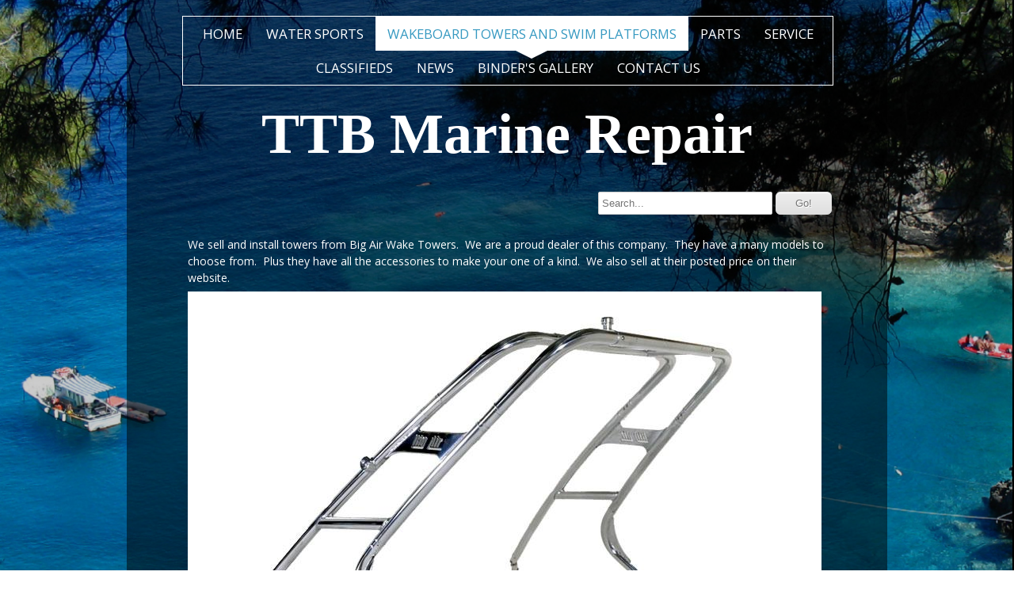

--- FILE ---
content_type: text/html; charset=UTF-8
request_url: http://mobile.ttbmarine.com/wakeboard-towers-and-swim-platforms.shtml
body_size: 4470
content:
<!DOCTYPE html>
<html  lang="en">
<head>
			<script type="text/javascript" src="https://ajax.googleapis.com/ajax/libs/jquery/1.7.1/jquery.min.js"></script>
			<meta http-equiv="Content-Type" content="text/html; charset=UTF-8" />
<meta name="viewport" content="width=device-width, initial-scale=1" />
<meta property="og:title" content="Wakeboard Towers and Swim Platforms" />
<meta http-equiv="last-modified" content="2023-06-12 02:08:56" />
<meta name="generator" content="Websplanet" />
<meta name="robots" content="index,follow" />
<meta property="og:url" content="http://mobile.ttbmarine.com/wakeboard-towers-and-swim-platforms" />	<title>Wakeboard Towers and Swim Platforms - TTB Marine Repair</title>	<link href="/templates/resellers/2/favicon.ico?v=1687256937" rel="SHORTCUT ICON" type="image/x-icon" />
<link href="/css/widgets/concat_widget.min.css?v=7.2.44627" media="screen" rel="stylesheet" type="text/css" />
<link href="/templates/creator/m_6/63/63d/217/css/main.min.css?v=1468267027" media="screen" rel="stylesheet" type="text/css" id="template-grid" />
<link href="/templates/creator/m_6/63/63d/217/css/style.min.css?v=1468267027" media="screen" rel="stylesheet" type="text/css" id="template-skin" />
<link href="http://mobile.ttbmarine.com/wakeboard-towers-and-swim-platforms" rel="canonical" />		

	<style>.free-text-image .freetext-image .image_wrapper{display:block;}</style>
            <script>
                jQuery(window).load(function(){
                    if(navigator.userAgent.indexOf('Safari') != -1
                    && navigator.userAgent.indexOf('Chrome') == -1
                    && navigator.userAgent.indexOf('Edge') == -1
                    && $('.editing-mode').length == 0){
                        $('img').each(function(){
                            if($(this).height() == 0){
                                var img = new Image();
                                img.src = $(this).attr('src');
                                var parent = $(this).parent();
                                $(this).detach();
                                parent.append(img);
                            }
                        });
                    }
                });
            </script>
	
	<link type="text/css" href="/css/skeleton.css" rel="stylesheet">
<link href='http://fonts.googleapis.com/css?family=Open+Sans' rel='stylesheet' type='text/css'>
<script type="text/javascript" src="/templates/creator/m_6/63/63d/217/assets/wp-menu.js?v=1468267027"></script>
<script type="text/javascript" src="/templates/creator/m_6/63/63d/217/assets/jQuery.circleMenu.js?v=1468267027"></script>
<!--[if lt IE 9]>
<script src="http://html5shim.googlecode.com/svn/trunk/html5.js"></script>
<![endif]-->
<script type="text/javascript">
    //label of menu button on mobile version
    var config = {
      navigation: "Navigation"
    };
    $(function(){
        $('#circle-action').circleMenu({
          direction:'top-left',
          trigger:'click',
          item_diameter: 40,
            });
        $('a').on('click',function(evt){
          if($(this).attr('href')==='#'){
            evt.preventDefault();
          }
        });      
    });



if(/(iPhone|iPod|iPad)/i.test(navigator.userAgent)) { 
    $( ":input" ).focus(function() {
      $("#fixed_mobile_action").hide()
    });
    $( ":input" ).focusout(function() {
      $("#fixed_mobile_action").show()
    });
    if(/OS [2-4]_\d(_\d)? like Mac OS X/i.test(navigator.userAgent)) { 
        // iOS 2-4 so Do Something  
      // alert('ios[2-4]');
       $('#circle-action').removeClass('ios5');
       $('#circle-action').addClass('ios4');

        $('.sk-container').on('touchstart', function(){
           $('#circle-action').css('visibility', 'hidden');
        });


        var $myFixedDiv = $('#circle-action');
        var iFixedDivHeight = $myFixedDiv.outerHeight({ 'margin': true });

        $(window).scroll(function() {
            var iWindowHeight = $(window).height();
            var iScrollPosition = $(document).scrollTop(); // or document.body.scrollTop
            //$myFixedDiv.css({ 'top': iWindowHeight + iScrollPosition - iFixedDivHeight + 60});
             $myFixedDiv.css({ 'bottom': 0 - iScrollPosition - iFixedDivHeight - 20});

        });


        $('.sk-container').on('touchend', function(){  
             $('#circle-action').css('visibility', 'visible');
        }); 
                    

    } else {
        // iOS 5 or Newer so Do Nothing             
                
    }
}





  </script>
<style type="text/css" media="screen">
<!--

-->
</style></head>
<body class="inner-page">
  <!-- Panel -->


  <div class="sk-container skinBg">
    <header class="header clearfix">
      <div class="fourteen columns offset-by-one">
        <nav class="nav">
          <ul id="nav" class="menu_count_9 wp-menu"><li id="menu_7" class="first  lb_7 menu-item-home"><a href="//mobile.ttbmarine.com/" target="_self" title="Home" data-pageid="7" data-act="canvas" data-itemid="7" data-cat="0">Home</a> </li><li id="menu_85922" class=" lb_85922 menu-item-toppage"><a href="//mobile.ttbmarine.com/water-sports.shtml" target="_self" title="Water Sports" data-pageid="85922" data-act="canvas" data-itemid="82835" data-cat="0">Water Sports</a> </li><li id="menu_85925" class="current  lb_85925 menu-item-toppage"><a href="//mobile.ttbmarine.com/wakeboard-towers-and-swim-platforms.shtml" target="_self" title="Wakeboard Towers and Swim Platforms" data-pageid="85925" data-act="canvas" data-itemid="82838" data-cat="0">Wakeboard Towers and Swim Platforms</a> </li><li id="menu_85924" class=" lb_85924 menu-item-toppage"><a href="//mobile.ttbmarine.com/parts.shtml" target="_self" title="Parts" data-pageid="85924" data-act="canvas" data-itemid="82837" data-cat="0">Parts</a> </li><li id="menu_151442" class=" lb_151442 menu-item-toppage"><a href="//mobile.ttbmarine.com/service.shtml" target="_self" title="Service" data-pageid="151442" data-act="canvas" data-itemid="141866" data-cat="0">Service</a> </li><li id="menu_85923" class=" lb_85923 menu-item-toppage"><a href="//mobile.ttbmarine.com/classifieds.shtml" target="_self" title="Classifieds" data-pageid="85923" data-act="canvas" data-itemid="82836" data-cat="0">Classifieds</a> </li><li id="menu_85927" class=" lb_85927 menu-item-toppage"><a href="//mobile.ttbmarine.com/news.shtml" target="_self" title="News" data-pageid="85927" data-act="canvas" data-itemid="82840" data-cat="0">News</a> </li><li id="menu_85926" class=" lb_85926 menu-item-toppage"><a href="//mobile.ttbmarine.com/binder-s-gallery.shtml" target="_self" title="Binder's Gallery" data-pageid="85926" data-act="canvas" data-itemid="82839" data-cat="0">Binder's Gallery</a> </li><li id="menu_8" class="last lb_8 menu-item-toppage"><a href="//mobile.ttbmarine.com/contact-us.shtml" target="_self" title="Contact Us" data-pageid="8" data-act="canvas" data-itemid="8" data-cat="0">Contact Us</a> </li></ul> 
        </nav>
         <div class="logo-container" ><a href="/" class="logo"><div><strong><span style="font-family:georgia, serif;"><span style="font-size:72px;">TTB Marine Repair</span></span></strong></div></a> </div>
         <div class="taglines"><div class="tagline-one"></div> <div class="tagline-two"></div></div>
      </div>
    </header>
    
    <div class=" skinAlign clearfix">
      <section role="main" id="content" class="fourteen columns offset-by-one ">
        <!-- START CONTENT -->
        <div class="content-data"> <div class="search-container"> 
<!-- Search Start -->
<div id="Search-module" class="module-wrapper">
    <form name="search" method="post" id="search" action="/search" style="margin:0px;">		         
        <input type="text" name="str" placeholder="Search..."  id="str" class="search_field" maxlength="255"/>
        <input type="submit" name="dAction" value="Go!" class="search_button" />
    </form>
    <div id="searching_box" style="display: none">
	    <img src="/gfx/loading.gif" style="float: left" alt="Searching"/>
	    <div style="float: left; margin: 0.5em 0 0 0.3em">Searching</div>
	</div>
	<div style="clear: both"></div>
</div>
</div>
<!-- Search End -->
          <div id="searchResults"></div>          <div id="wp_content_data"><div class="vertical" style="width: 100%;"><div class="widget-wrapper widget-element free-text diy-resizable ">

		<div id="widget-id-631717" 
		class="widget-body " style="">
		<div class="freetextarea">	
	<div>We sell and install towers from Big Air Wake Towers.&nbsp; We are a proud dealer of this company.&nbsp; They have a many models to choose from.&nbsp; Plus they have all the accessories to make your one of a kind.&nbsp; We also sell at their posted price on their website.&nbsp; <br></div></div>
<div class="clear"></div>	</div>
</div>


<div class="widget-wrapper widget-element free-image diy-resizable ">

		<div id="widget-id-631718" 
		class="widget-body " style="">
		<div class="freetext-image  " style=" float:left; text-align:left;justify-content:flex-start;;">
    <div class="image_wrapper diy-icss-target" style=";">    
                <div class="diy-fi-container diy-fi-effect-0">
                    <img id="487497" 
                         style="max-width:100%;" 
                         src="/var/m_2/2d/2df/45502/487497-_DSC0041_a.jpg" 
                         alt=""
                         class="image lazy"
                         />
                            <div class="diy-fi-caption diy-fi-caption-effect-0">
                    <div class="diy-fi-caption-text diy-fi-text-effect-0">
                                                <div class="description-text">Cuda</div>                    </div>
                </div>
                            </div>
                    </div>
    </div>
<div class="clear"></div>

	</div>
</div>


<div class="widget-wrapper widget-element free-image diy-resizable ">

		<div id="widget-id-631720" 
		class="widget-body " style="">
		<div class="freetext-image  " style=" float:left; text-align:left;justify-content:flex-start;;">
    <div class="image_wrapper diy-icss-target" style=";">    
                <div class="diy-fi-container diy-fi-effect-0">
                    <img id="487498" 
                         style="max-width:100%;" 
                         src="/var/m_2/2d/2df/45502/487498-maxresdefault.jpg" 
                         alt=""
                         class="image lazy"
                         />
                            <div class="diy-fi-caption diy-fi-caption-effect-0">
                    <div class="diy-fi-caption-text diy-fi-text-effect-0">
                                                <div class="description-text">Vapor</div>                    </div>
                </div>
                            </div>
                    </div>
    </div>
<div class="clear"></div>

	</div>
</div>


<div class="widget-wrapper widget-element free-image diy-resizable ">

		<div id="widget-id-631719" 
		class="widget-body " style="">
		<div class="freetext-image  " style=" float:left; text-align:left;justify-content:flex-start;;">
    <div class="image_wrapper diy-icss-target" style=";">    
                <div class="diy-fi-container diy-fi-effect-0">
                    <img id="487499" 
                         style="max-width:100%;" 
                         src="/var/m_2/2d/2df/45502/487499-M-Hilgendorf-VIP.jpg" 
                         alt=""
                         class="image lazy"
                         />
                            <div class="diy-fi-caption diy-fi-caption-effect-0">
                    <div class="diy-fi-caption-text diy-fi-text-effect-0">
                                                <div class="description-text">H 2 0 </div>                    </div>
                </div>
                            </div>
                    </div>
    </div>
<div class="clear"></div>

	</div>
</div>


<div class="widget-wrapper widget-element free-image diy-resizable ">

		<div id="widget-id-631721" 
		class="widget-body " style="">
		<div class="freetext-image  " style=" float:left; text-align:left;justify-content:flex-start;;">
    <div class="image_wrapper diy-icss-target" style=";">    
                <div class="diy-fi-container diy-fi-effect-0">
                    <img id="487502" 
                         style="max-width:100%;" 
                         src="/var/m_2/2d/2df/45502/487502-razor-racks.jpg" 
                         alt=""
                         class="image lazy"
                         />
                            <div class="diy-fi-caption diy-fi-caption-effect-0">
                    <div class="diy-fi-caption-text diy-fi-text-effect-0">
                                                <div class="description-text">Racks</div>                    </div>
                </div>
                            </div>
                    </div>
    </div>
<div class="clear"></div>

	</div>
</div>


<div class="widget-wrapper widget-element free-text diy-resizable ">

		<div id="widget-id-631723" 
		class="widget-body " style="">
		<div class="freetextarea">	
	<div>We install extended swimplatforms also.&nbsp; If interested, give us a call.&nbsp; <br></div></div>
<div class="clear"></div>	</div>
</div>


<div class="widget-wrapper widget-element free-image diy-resizable ">

		<div id="widget-id-631722" 
		class="widget-body " style="">
		<div class="freetext-image  " style=" float:left; text-align:left;justify-content:flex-start;;">
    <div class="image_wrapper diy-icss-target" style=";">    
                <div class="diy-fi-container diy-fi-effect-0">
                    <img id="487477" 
                         style="max-width:100%;" 
                         src="/var/m_2/2d/2df/45502/487477-Cobalt2022220BR202022320CC2020Condurre20Top20Mount201a.jpg" 
                         alt=""
                         class="image lazy"
                         />
                            <div class="diy-fi-caption diy-fi-caption-effect-0">
                    <div class="diy-fi-caption-text diy-fi-text-effect-0">
                                                <div class="description-text">Racks</div>                    </div>
                </div>
                            </div>
                    </div>
    </div>
<div class="clear"></div>

	</div>
</div>


</div></div>        </div>  
        <!-- END CONTENT -->
      </section>

      <footer class="fourteen columns offset-by-one">
        <div class="footer">
        
          <div class="clearfix">
            <div class="mirrormenu"><ul id="mirror-menu-module"><li id="mirror_menu_td_7" class="mirror_menu"><a href="http://mobile.ttbmarine.com/" target="_self" title="Home" data-pageid="7" data-act="canvas" data-itemid="7" data-cat="0">Home</a></li><li id="mirror_menu_td_85922" class="mirror_menu"><a href="http://mobile.ttbmarine.com/water-sports.shtml" target="_self" title="Water Sports" data-pageid="85922" data-act="canvas" data-itemid="82835" data-cat="0">Water Sports</a></li><li id="mirror_menu_td_85925" class="mirror_menu"><a href="http://mobile.ttbmarine.com/wakeboard-towers-and-swim-platforms.shtml" target="_self" title="Wakeboard Towers and Swim Platforms" data-pageid="85925" data-act="canvas" data-itemid="82838" data-cat="0">Wakeboard Towers and Swim Platforms</a></li><li id="mirror_menu_td_85924" class="mirror_menu"><a href="http://mobile.ttbmarine.com/parts.shtml" target="_self" title="Parts" data-pageid="85924" data-act="canvas" data-itemid="82837" data-cat="0">Parts</a></li><li id="mirror_menu_td_151442" class="mirror_menu"><a href="http://mobile.ttbmarine.com/service.shtml" target="_self" title="Service" data-pageid="151442" data-act="canvas" data-itemid="141866" data-cat="0">Service</a></li><li id="mirror_menu_td_85923" class="mirror_menu"><a href="http://mobile.ttbmarine.com/classifieds.shtml" target="_self" title="Classifieds" data-pageid="85923" data-act="canvas" data-itemid="82836" data-cat="0">Classifieds</a></li><li id="mirror_menu_td_85927" class="mirror_menu"><a href="http://mobile.ttbmarine.com/news.shtml" target="_self" title="News" data-pageid="85927" data-act="canvas" data-itemid="82840" data-cat="0">News</a></li><li id="mirror_menu_td_85926" class="mirror_menu"><a href="http://mobile.ttbmarine.com/binder-s-gallery.shtml" target="_self" title="Binder's Gallery" data-pageid="85926" data-act="canvas" data-itemid="82839" data-cat="0">Binder's Gallery</a></li><li id="mirror_menu_td_8" class="mirror_menu"><a href="http://mobile.ttbmarine.com/contact-us.shtml" target="_self" title="Contact Us" data-pageid="8" data-act="canvas" data-itemid="8" data-cat="0">Contact Us</a></li></ul></div>
            <div class="footer-text"><div id="footerContent"><div>Bring the family together one weekend at a time.</div>
</div>
<div id="mySocialList" class="addthis_toolbox addthis_32x32_style addthis_default_style"></div>

        
	<script type="application/ld+json">
	{
	  "@context": "http://schema.org",
	  "@type": "LocalBusiness",
	  "url": "http://mobile.ttbmarine.com",
		 "sameAs" : [
		 	  ]
	}
</script>


</div>
            <div class="languages">
                          </div>
          </div>
          
        </div>
      </footer>
    </div>
  </div>
  <div id="fixed_mobile_action" class="clearfix">
    <ul id="circle-action" class="ios5">
      <li><a href="#">+</a></li>
      <li class="phone" data-word="Call us now !"><a href="tel:" class="click-phone">Call us now !</a></li>
      <li class="map" data-word="Find us on the map"> <a href="" class="click-map">Find us on the map</a></li>
      <li class="mail" data-word="Send us an email"><a href="mailto:ttbmarine@qwestoffice.net" class="click-mail">Send us an email</a></li>
    </ul>
  </div>
			            
<script type="application/ld+json">
{
	"@context": "http://schema.org",
	"@type": "LocalBusiness",
	"url": "http://mobile.ttbmarine.com",
	"name": "TTB Marine Repair",
	"email": "ttbmarine@qwestoffice.net",
	"address": {
	    "@type": "PostalAddress",
	    "addressLocality": "",
	    "addressRegion": "",
	    "addressCountry":"",
	    "postalCode":"",
	    "streetAddress": ""
	                },
	"telephone": "",
	"fax": "",
	"image": ""
}
</script>

	
<script type="text/javascript">
    //<!--
    var sid = 45502;    //-->
</script>
<script type="text/javascript" src="/js/bundles/front_bundle.min.js?v=7.2.44627"></script>
<script type="text/javascript">
    //<!--
    $(document).ready(function(){efu.widgets.inlineJs('se',{"MODULE_SEARCH_TITLE":"Search","LANG_SEARCHRESULTS":"Search Results","LANG_NEXT":"Next","LANG_PREV":"Back","LANG_SHOWING":"Showing","LANG_OF":"of","LANG_ITEMS":"items","MODULE_SEARCH_CONTAINER_ID":"wp_content_data"})});    //-->
</script><script type="text/javascript">
    //<!--
    jQuery(function($) {socialEntries = {"facebook":"","twitter":"","linkedin":"","googleplus":""};
socialEntriesTitle = {"facebook":" Follow on Facebook","twitter":"Follow on Twitter","linkedin":"Follow on LinkedIn","linkedincompany":"Follow on LinkedIn","googleplus":"Follow on Google Plus"};
$.each(socialEntries, function(key, value) {
      buildSocialEntry(key, value, socialEntriesTitle[key]);
});
getDependecies();
});    //-->
</script>
<script type="text/javascript">
    //<!--
       

    //-->
</script>
</body>
</html>

--- FILE ---
content_type: text/css
request_url: http://mobile.ttbmarine.com/templates/creator/m_6/63/63d/217/css/style.min.css?v=1468267027
body_size: 1012
content:
body{background:url(../assets/bodyBg.jpg) no-repeat top center fixed;background-size:cover}#content,.taglines{color:#fff}.logo{color:#fff}.logo a,.logo a:visited{color:#fff}.logo a:hover{color:#c4c4c4}.skinBg{background:rgba(0,0,0,0.5)}.index-page .skinBg{background:none}#circle-action{right:20px;bottom:65px}.ios4{position:absolute}.ios5{position:fixed}#circle-action li{background-color:#000;color:#fff;font-size:25px}#circle-action a{text-decoration:none;color:#fff;background-image:url(../assets/sprite.png);background-repeat:no-repeat;display:inline-block;text-indent:-999999px;overflow:hidden}#circle-action li.phone a{background-position:0 0px}#circle-action li.map a{background-position:-40px 2px}#circle-action li.mail a{background-position:-80px 0px}#circle-action li:first-child{font-weight:bold;font-family:arial black;font-size:200%;background:#3699c1 url(../assets/3QGAU.png);background-position:50%;border-color:#fff;border-width:2px;border-style:solid;box-shadow:0 0 2px 1px #aaa}.circleMenu-open>li:first-child{-webkit-transform:rotate(315deg);-moz-transform:rotate(315deg);-o-transform:rotate(315deg);transform:rotate(315deg)}.widget-button{background:#fff;color:#3699c1}.widget-button:hover{background:#3699c1;color:#fff}a,.footer li a{color:#fff}a:hover{color:#3699c1}.footer a,.footer{color:#fff}.buttons{background:#fff;display:inline-block;color:#3699c1;font-family:arial;font-size:15px;font-weight:bold;padding:6px 24px;text-decoration:none;cursor:pointer;-webkit-box-shadow:0 0px 5px #000;-moz-box-shadow:0 0px 5px #000;box-shadow:0 0px 5px #000}.recaptchatable #recaptcha_response_field{height:20px;background-color:#fff !important}.contactUsFront textarea,.contactUsFront input[type="text"]{width:90% !important;color:#000}.mirrormenu li{border-right:1px solid #fff}.mirrormenu li:last-child{border-right:0}.mirrormenu li a:hover{background:none repeat scroll 0 0 #fff;color:#3699c1}.wp-menu a{color:#fff}.wp-menu li:before{display:none}@media only screen and (min-width:480px){.wp-menu{border:1px solid #fff;color:#fff}.wp-menu a:hover,.wp-menu li.current a{background:#fff;color:#3699c1}.wp-menu>li>a:hover:after,.wp-menu>li.current>a:after{content:"";width:0;height:0;border-left:20px solid transparent;border-right:20px solid transparent;border-top:10px solid #fff;position:absolute;top:100%;right:50%;margin-right:-20px}.wp-menu li li a{background:#fff;color:#3699c1;text-align:center}.wp-menu li li a:hover{font-weight:bold}}@media only screen and (max-width:479px){.nav .before{border:1px solid #fff;color:#fff}.nav .before:hover{color:#3699c1;background:#fff}.wp-menu a{border-bottom:1px solid #3699c1}.wp-menu span.wp-sub{background:none repeat scroll 0 0 #3699c1;color:#fff;border-bottom:#3699c1 1px solid}.wp-menu a:hover{background:#3699c1;color:#fff}}